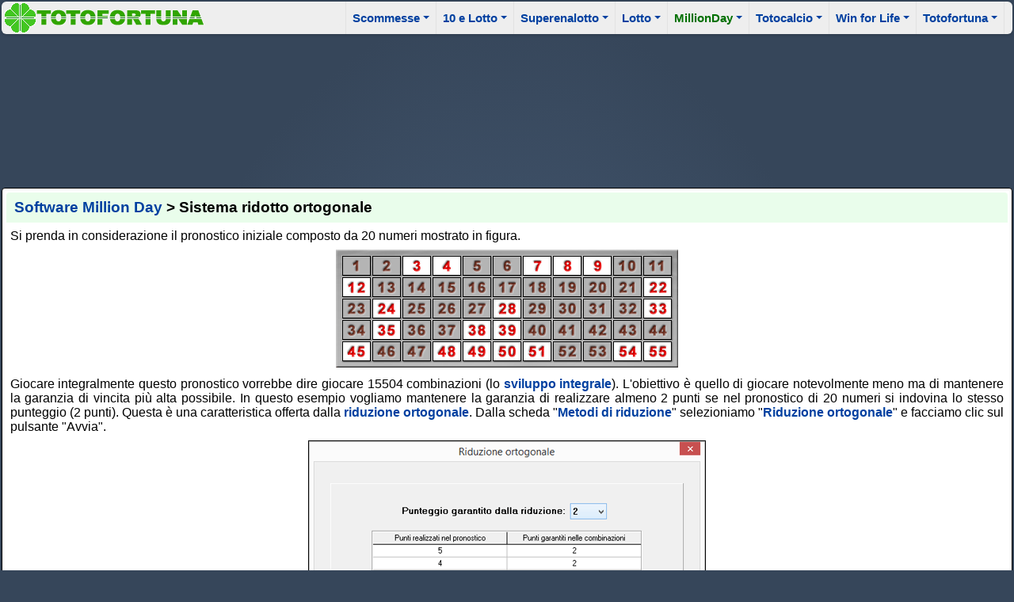

--- FILE ---
content_type: text/html; charset=ISO-8859-1
request_url: https://www.totofortuna.it/millionday/sistema_millionday_ridotto_ortogonale.php
body_size: 6421
content:
<!doctype html>
<html lang="it">
<head>
<meta charset="windows-1252">
<meta http-equiv="X-UA-Compatible" content="IE=edge">
<meta name="viewport" content="width=device-width, initial-scale=1">
<meta name="author" content="Antioco Fonnesu">
<link href="/css/main.min.css" rel="stylesheet">
<link href="/css/print.min.css" rel="stylesheet" media="print">
<script src="//ajax.googleapis.com/ajax/libs/jquery/1.12.4/jquery.min.js"></script>

<!-- Menu -->
<script src="/js/menu.min.js"></script>
<script>
	$(function() {
		$('#main-menu').smartmenus({
			subMenusSubOffsetX: 1,
			subMenusSubOffsetY: -8,
			subMenusMaxWidth: '25em',
			markCurrentItem: true
		});
		$('#main-menu').smartmenus('keyboardSetHotkey', '123', 'shiftKey');
	});

	// SmartMenus mobile menu toggle button
	$(function() {
	  var $mainMenuState = $('#main-menu-state');
	  if ($mainMenuState.length) {
	    // animate mobile menu
	    $mainMenuState.change(function(e) {
	      var $menu = $('#main-menu');
	      if (this.checked) {
	        $menu.hide().slideDown(250, function() { $menu.css('display', ''); });
	      } else {
	        $menu.show().slideUp(250, function() { $menu.css('display', ''); });
	      }
	    });
	    // hide mobile menu beforeunload
	    $(window).bind('beforeunload unload', function() {
	      if ($mainMenuState[0].checked) {
	        $mainMenuState[0].click();
	      }
	    });
	  }
	});
</script>
<!-- HTML5 shim and Respond.js IE8 support of HTML5 elements and media queries -->
<!--[if lt IE 9]>
  <script src="https://oss.maxcdn.com/html5shiv/3.7.2/html5shiv.min.js"></script>
  <script src="https://oss.maxcdn.com/respond/1.4.2/respond.min.js"></script>
<![endif]-->
<!-- FINE Menu -->
<title>Million Day - Sistema ridotto ortogonale</title>
<link href="manuale.css" rel="stylesheet" type="text/css" />
<script async src="https://pagead2.googlesyndication.com/pagead/js/adsbygoogle.js?client=ca-pub-4524774613016548" crossorigin="anonymous"></script>
</head>
<body>

<div id='container'>

<nav class="main-nav non_stampare" role="navigation">
  <!-- Mobile menu toggle button (hamburger/x icon) -->
  <input id="main-menu-state" type="checkbox" />
  <label class="main-menu-btn" for="main-menu-state">
    <span class="main-menu-btn-icon"></span> <!-- Toggle main menu visibility -->
  </label>

  <a href="https://www.totofortuna.it/" title="TOTOFORTUNA - Software estrazioni e statistiche per Scommesse Million Day 10 e Lotto Superenalotto Totocalcio Win for Life EuroJackpot e Totogol"><img src="/img/logo_totofortuna.gif" alt="TOTOFORTUNA - Software estrazioni e statistiche per Scommesse Million Day 10 e Lotto Superenalotto Totocalcio Win for Life EuroJackpot e Totogol" class="resp nav-brand"></a>

<ul id="main-menu" class="sm sm-clean">
 <li><a href='#'><span class="opz_principale">Scommesse</span></a>
  <ul>
   <li><div class="menu_sep">Software</div></li>
<li><a href="/software-scommesse-calcio.php">Software scommesse calcio</a></li>
<li><a href="/scarica-software-scommesse-calcio.php">Scarica software scommesse calcio</a></li>
   <li><a href="/acquistare/index.php?tfsco=1">Acquista Totofortuna Scommesse</a></li>
   <li><a href="/archivi/">Acquista aggiornamento dati</a></li>
   <li><a href="/scommesse/segnalaci-concessionari.php">Segnalaci un concessionario</a></li>
   <li><a href="/scommesse/inviaci-suggerimento.php">Inviaci un suggerimento</a></li>
   <li><a href="/manuale-scommesse-calcio/surebet_introduzione.php">SureBet: scommesse sicure</a></li>
   <li><div class="menu_sep">Statistiche</div></li>
   <li><a href="/pronostici-scommesse-piu-probabili.php">Pronostici scommesse pi&ugrave; probabili</a></li>
   <li><a href="/surebet.php">Surebet di oggi</a></li>
   <li><a href="/classifiche-calcio.php">Classifiche campionati di calcio</a></li>
   <li><a href="/risultati-campionati-calcio.php">Risultati campionati di calcio</a></li>
   <li><a href="/calcio-in-tv-oggi.php">Calcio in TV oggi</a></li>
   <li><a href="/sport-in-tv.php">Sport in TV</a></li>
  </ul>
 </li>
 <li><a href='#'><span class="opz_principale">10 e Lotto</span></a>
  <ul>
   <li><div class="menu_sep">Software</div></li>
   <li><a href="/software-10elotto.php">Software 10eLotto</a></li>
   <li><a href="/scarica-software-10elotto.php">Scarica software 10eLotto</a></li>
   <li><a href="/10elotto-gioca-online.php">Il Browser Automatico del 10eLotto</a></li>
   <li><a href="/10elotto/schermate.php">Alcune Schermate 10eLotto</a></li>
   <li><a href="/acquistare/index.php?tf10=1">Acquista Totofortuna 10eLotto</a></li>
   <li><a href="/10elotto/riduttori_immediati/index.php">Riduttori immediati 10eLotto</a></li>
   <li><a href="/10elotto/riduttori_personalizzati/index.php">Riduttori personalizzati 10eLotto</a></li>
   <li><div class="menu_sep">Statistiche</div></li>
   <li><a href="/dev/ritardi_10elotto.php">I ritardi del 10eLotto</a></li>
   <li><a href="/ritardi-10elotto-ogni-5-minuti.php">I ritardi del 10eLotto ogni 5 minuti</a></li>
   <li><a href="/frequenti-10-e-lotto.php">Frequenti 10 e Lotto serale</a></li>
   <li><a href="/frequenti-10-e-lotto-ongi-5-minuti.php">Frequenti 10 e Lotto ogni 5 minuti</a></li>
   <li><a href="/verifica-vincite-10elotto.php">Verifica vincite 10elotto serale</a></li>
   <li><a href="/verifica-vincite-10elotto-ogni-5-minuti.php">Verifica vincite 10elotto ogni 5 minuti</a></li>
   <li><a href="/estrazioni-10elotto.php">Estrazioni 10eLotto</a></li>
   <li><a href="/estrazioni-10elotto-ogni-5-minuti.php">Estrazioni 10eLotto ogni 5 minuti</a></li>
   <li><a href="https://www.10elotto5minuti.it/previsioni-10elotto-lotto.php">Previsioni 10 e Lotto serale</a></li>
   <li><a href="https://www.10elotto5minuti.it/previsioni-10elotto-5-minuti.php" title="Previsioni del 10 e lotto ogni 5 minuti">Previsioni 10 e Lotto ogni 5 minuti</a></li>
   <li><a href="/10elotto-5-minuti-diretta.php" title="10elotto 5 minuti diretta">10elotto 5 minuti in diretta</a></li>
   <li><a href="/10elotto-ogni-5-minuti-di-oggi.php" title="10elotto ogni 5 minuti di oggi">10elotto ogni 5 minuti di oggi</a></li>
  </ul>
 </li>
 <li><a href='#'><span class="opz_principale">Superenalotto</span></a>
  <ul>
   <li><div class="menu_sep">Software</div></li>
   <li><a href="/software-superenalotto.php">Software Superenalotto</a></li>
   <li><a href="/scarica-software-superenalotto.php">Scarica software Superenalotto</a></li>
   <li><a href="/superenalotto/schermate.php">Alcune Schermate Superenalotto</a></li>
   <li><a href="/acquistare/index.php?tfse=1">Acquista Totofortuna Superenalotto</a></li>
   <li><a href="/superenalotto/riduttori_personalizzati/index.php">Riduttori personalizzati Superenalotto</a></li>
<li><a href='#'>Il manuale di Totofortuna Superenalotto</a>
	<ul>
		<li><a href="/software-superenalotto/introduzione.php">Introduzione a Totofortuna Superenalotto</a></li>
		<li><a href="/software-superenalotto/pronostico-iniziale.php">Il pronostico iniziale</a></li>
		<li><a href='#'>Metodi di riduzione matematici</a>
			<ul>
				<li><a href="/software-superenalotto/metodo-riduzione-ortogonale-pronostico.php">Riduzione ortogonale del pronostico</a></li>
				<li><a href="/software-superenalotto/metodo-riduzione-garanzia-pronostico.php">Riduzione del pronostico a garanzia</a></li>
				<li><a href="/software-superenalotto/metodo-riduzione-ortogonale-combinazioni.php">Riduzione ortogonale delle combinazioni</a></li>
				<li><a href="/software-superenalotto/metodo-riduzione-combinazioni-garanzia.php">Riduzione delle combinazioni a garanzia</a></li>
				<li><a href="/software-superenalotto/metodo-riduzione-chiusura-ortogonale-combinazioni.php">Chiusura ortogonale delle combinazioni</a></li>
				<li><a href="/software-superenalotto/metodo-riduzione-chiusura-combinazioni-garanzia.php">Chiusura delle combinazioni a garanzia</a></li>
				<li><a href="/software-superenalotto/metodo-riduzione-aggiungi-combinazioni-piu-rappresentative.php">Aggiungi combinazioni pi&ugrave; rappresentative</a></li>
				<li><a href="/software-superenalotto/metodo-riduzione-elimina-combinazioni-meno-rappresentative.php">Elimina combinazioni meno rappresentative</a></li>
				<li><a href="/software-superenalotto/metodo-riduzione-ottimizza-probabilita-vincita.php">Ottimizza probabilit&agrave; di vincita</a></li>
				<li><a href="/software-superenalotto/sviluppo-integrale-pronostico.php">Sviluppo integrale del pronostico</a></li>
			</ul>
		</li>
		<li><a href='#'>Metodi di riduzione statistici</a>
			<ul>
				<li><a href="/software-superenalotto/metodo-riduzione-probabilistica-ritardi.php">Riduzione probabilistica in base ai ritardi</a></li>
				<li><a href="/software-superenalotto/metodo-riduzione-ritardi.php">Riduzione in base ai ritardi</a></li>
				<li><a href="/software-superenalotto/metodo-riduzione-probabilistica-frequenze.php">Riduzione probabilistica in base alle frequenze</a></li>
				<li><a href="/software-superenalotto/metodo-riduzione-frequenze.php">Riduzione in base alle frequenze</a></li>
				<li><a href="/software-superenalotto/metodo-riduzione-probabilita-personalizzate.php">Riduzione in base a probabilit&agrave; personalizzate</a></li>
				<li><a href="/software-superenalotto/metodo-riduzione-archivio-storico-superenalotto.php">Riduzione tramite il confronto con l'archivio storico</a></li>
			</ul>
		</li>
		<li><a href='#'>Metodi di riduzione a base mista</a>
			<ul>
				<li><a href="/software-superenalotto/metodo-riduzione-condizionata.php">Riduzione condizionata</a></li>
				<li><a href="/software-superenalotto/metodo-riduzione-combinazioni-filtro.php">Riduzione tramite combinazioni filtro</a></li>
				<li><a href="/software-superenalotto/metodo-riduzione-cruciverba.php">Riduzione a cruciverba</a></li>
				<li><a href="/software-superenalotto/metodo-riduzione-numeri.php">Riduzione in base ai numeri</a></li>
				<li><a href="/software-superenalotto/metodo-riduzione-cadenze.php">Riduzione in base alle cadenze</a></li>
				<li><a href="/software-superenalotto/metodo-riduzione-figure.php">Riduzione in base alle figure</a></li>
				<li><a href="/software-superenalotto/metodo-riduzione-decine.php">Riduzione in base alle decine</a></li>
				<li><a href="/software-superenalotto/metodo-riduzione-normalizza-distribuzione-numeri.php">Normalizza distribuzione dei numeri</a></li>
				<li><a href="/software-superenalotto/metodo-riduzione-sostituzione-combinazioni-numeri.php">Sostituzione combinazioni di numeri</a></li>
			</ul>
		</li>
		<li><a href="/software-superenalotto/metodo-riduzione-casuale.php">Metodi di riduzione a base casuale</a></li>
		<li><a href='#'>Metodi di riduzione personali</a>
			<ul>
				<li><a href="/software-superenalotto/metodo-riduzione-applica-riduttore-personale.php">Applica riduttore personale</a></li>
				<li><a href="/software-superenalotto/metodo-riduzione-gestione-riduttori-personali.php">Gestione riduttori personali</a></li>
				<li><a href="/software-superenalotto/metodo-riduzione-crea-riduttore-personale.php">Creare un riduttore personale</a></li>
			</ul>
		</li>
		<li><a href='#'>Le combinazioni finali</a>
			<ul>
				<li><a href="/software-superenalotto/spoglio-combinazioni.php">Spoglio delle combinazioni</a></li>
				<li><a href="/software-superenalotto/spoglio-archivio-storico.php">Spoglio con l'archivio storico</a></li>
				<li><a href="/software-superenalotto/calcola-probabilita-assoluta-vincita.php">Calcola la probabilit&agrave; assoluta di vincita</a></li>
				<li><a href="/software-superenalotto/calcola-probabilita-vincita.php">Calcola la probabilit&agrave; relativa di vincita</a></li>
				<li><a href="/software-superenalotto/distribuzione-numeri-combinazioni-superenalotto.php">Visualizza distribuzione dei numeri</a></li>
			</ul>
		</li>
	</ul>
</li>
   <li><div class="menu_sep">Statistiche</div></li>
   <li><a href="/dev/ritardi.php">Ritardatari Superenalotto</a></li>
   <li><a href="/dev/frequenze.php">Frequenti Superenalotto</a></li>
   <li><a href="/previsioni-superenalotto.php" title="Previsioni Superenalotto">Previsioni Superenalotto</a></li>
   <li><a href="/dev/proba90.php">Probabilit&agrave; Superenalotto</a></li>
   <li><a href="/la-smorfia-napoletana.php">La smorfia napoletana</a></li>
   <li><a href="/verifica-vincite-superenalotto.php">Verifica vincite Superenalotto</a></li>
   <li><a href="/estrazioni-superenalotto.php">Estrazioni Superenalotto</a></li>
  </ul>
 </li>
 <li><a href='#'><span class="opz_principale">Lotto</span></a>
  <ul>
   <li><div class="menu_sep">Software</div></li>
   <li><a href="/software-lotto.php">Software Lotto</a></li>
   <li><a href="/scarica-software-lotto.php">Scarica software Lotto</a></li>
   <li><a href="/lotto/schermate.php">Alcune Schermate Lotto</a></li>
   <li><a href="/acquistare/index.php?tflotto=1">Acquista Totofortuna Lotto</a></li>
   <li><a href="/lotto/riduttori_personalizzati/index.php">Riduttori personalizzati Lotto</a></li>
   <li><div class="menu_sep">Statistiche</div></li>
   <li><a href="/dev/ritardilotto.php">Ritardatari Lotto</a></li>
   <li><a href="/dev/frequenzelotto.php">Le frequenze del Lotto</a></li>
   <li><a href="/la-smorfia-napoletana.php">La smorfia napoletana</a></li>
   <li><a href="https://www.archivioestrazionilotto.it/verifica-vincite.php" target="_blank">Verifica vincite al Lotto</a></li>
   <li><a href="/dev/dblotto.php">Estrazioni del Lotto</a></li>
  </ul>
 </li>
 <li><a href='#'><span class="opz_principale">MillionDay</span></a>
  <ul>
   <li><div class="menu_sep">Software</div></li>
<li><a href="/software-million-day.php">Software Million Day</a></li>
<li><a href="/scarica-software-millionday.php">Scarica Software Million Day</a></li>
<li><a href="/millionday-gioca-online.php">Il Browser Automatico del Million Day</a></li>
   <li><a href="/acquistare/index.php?tfmday=1">Acquista Totofortuna Million Day</a></li>
<li><a href='#'>Il manuale di Totofortuna Million Day</a>
	<ul>
		<li><a href="/software-million-day.php">Introduzione a Totofortuna MillionDay</a></li>
		<li><a href="/millionday/scheda_pronostico_iniziale.php">Il pronostico iniziale</a></li>
		<li><a href='#'>Esempi di sistemi</a>
			<ul>
				<li><a href="/millionday/esempi_sistemi_millionday.php">Esempi di sistemi MillionDay</a></li>
				<li><a href="/millionday/sistema_millionday_ridotto_ortogonale.php">Sistema MillionDay ridotto ortogonale</a></li>
				<li><a href="/millionday/sistema_millionday_ridotto_garanzia.php">Sistema MillionDay ridotto a garanzia</a></li>
				<li><a href="/millionday/sistema_millionday_ridotto_condizionato.php">Sistema MillionDay condizionato</a></li>
				<li><a href="/millionday/sistema_millionday_ridotto_personale.php">Sistema MillionDay ridotto personale</a></li>
				<li><a href="/millionday/sistema_millionday_ridotto_condizionato_garanzia.php">Sistema condizionato e ridotto a garanzia</a></li>
			</ul>
		</li>
		<li><a href='#'>Metodi di riduzione</a>
			<ul>
				<li><a href="/millionday/metodi_riduzione.php">Introduzione ai metodi di riduzione</a></li>
				<li><a href="/millionday/riduzione_ortogonale.php">Riduzione ortogonale</a></li>
				<li><a href="/millionday/riduzione_garanzia.php">Riduzione a garanzia</a></li>
				<li><a href="/millionday/riduzione_condizionata.php">Riduzione condizionata</a></li>
				<li><a href="/millionday/riduzione_cruciverba.php">Riduzione a cruciverba</a></li>
				<li><a href="/millionday/estrai_combinazioni_casuali.php">Estrai combinazioni casuali</a></li>
				<li><a href="/millionday/sistemi_millionday_ridotti_immediati.php">Ridotti immediati</a></li>
				<li><a href="/millionday/sistemi_millionday_ridotti_personali.php">Riduttori personali</a></li>
				<li><a href="/millionday/sviluppo_integrale.php">Sviluppo integrale</a></li>
			</ul>
		</li>
		<li><a href='#'>Combinazioni finali</a>
			<ul>
				<li><a href="/millionday/combinazioni_finali.php">Le combinazioni finali</a></li>
				<li><a href="/millionday/verifica_vincite.php">Verifica vincite</a></li>
				<li><a href="/millionday/probabilita_vincita.php">Probabilit&agrave; relativa di vincita</a></li>
				<li><a href="/millionday/ottimizza_probabilita_vincita.php">Ottimizza probabilit&agrave; di vincita</a></li>
				<li><a href="/millionday/distribuzione_numeri.php">Distribuzione dei numeri</a></li>
				<li><a href="/millionday/normalizza_distribuzione.php">Normalizza distribuzione dei numeri</a></li>
				<li><a href="/millionday/verifica_storica_vincite.php">Verifica storica delle vincite</a></li>
				<li><a href="/millionday/stampa_sistema_millionday.php">Stampa sistema</a></li>
				<li><a href="/millionday/stampa_schedine.php">Stampa su schedine MillionDay da 1 pannello</a></li>
				<li><a href="/millionday/stampa_schedine_5_pannelli.php">Stampa su schedine MillionDay da 5 pannelli</a></li>
			</ul>
		</li>
		<li><a href='#'>Statistiche</a>
			<ul>
				<li><a href="/millionday/grafico_ritardi.php">Il grafico dei ritardi Million Day</a></li>
				<li><a href="/millionday/grafico_frequenze.php">Il grafico delle frequenze Million Day</a></li>
				<li><a href="/millionday/grafico_probabilita.php">Il grafico delle probabilit&agrave;</a></li>
				<li><a href="/millionday/classifica_combinazioni_ritardatarie.php">Classifica delle combinazioni pi&ugrave; ritardatarie</a></li>
				<li><a href="/millionday/classifica_combinazioni_frequenti.php">Classifica delle combinazioni meno frequenti</a></li>
				<li><a href="/millionday/verifica_vincite_combinazione.php">Verifica le vincite di una combinazione</a></li>
			</ul>
		</li>
		<li><a href="/millionday/aggiornamento_tramite_internet.php">Aggiornamento estrazioni tramite Internet</a></li>
		<li><a href="/millionday/aggiornamento_manuale_archivio.php">Aggiornamento manuale delle estrazioni</a></li>
	</ul>
</li>
   <li><div class="menu_sep">Statistiche</div></li>
   <li><a href="/estrazione-millionday.php">Estrazione Million Day</a></li> 
   <li><a href="/verifica-vincite-millionday.php">Verifica vincite al MillionDay</a></li>
   <li><a href="/ritardatari-millionday.php">Ritardatari Million Day</a></li>
   <li><a href="/frequenti-million-day.php">Frequenti Million Day</a></li>
   <li><a href="https://www.archiviomillionday.it/previsioni-million-day.php">Previsioni Million Day</a></li>
   <li><a href="/million-day-archivio.php">Million Day Archivio</a></li>
   <li><a href="/estrazioni-millionday.php">Estrazioni MillionDay</a></li>
   <li><a href="https://www.archiviomillionday.it/archivio-million-day.php" title="Archivio estrazioni Million Day">Archivio Million Day</a></li>
   <li><a href="/regolamento-millionday.php">Regolamento MillionDay</a></li> 
   <li><a href='#'>Ultime estrazioni MillionDay</a>
      <ul>
	   	<li><a href="/estrazione-million-day-21-gennaio-2026.php">Estrazione Million Day 21 Gennaio 2026</a></li>
      	<li><a href="/estrazione-million-day-20-gennaio-2026.php">Estrazione Million Day 20 Gennaio 2026</a></li>
      	<li><a href="/estrazione-million-day-19-gennaio-2026.php">Estrazione Million Day 19 Gennaio 2026</a></li>
	   	<li><a href="/estrazioni-million-day-gennaio-2026.php">Estrazioni Million Day di Gennaio 2026</a></li>
      </ul>
   </li>
  </ul>
 </li>
 <li><a href='#'><span class="opz_principale">Totocalcio</span></a>
  <ul>
   <li><div class="menu_sep">Software</div></li>
   <li><a href="/software-totocalcio.php">Software Totocalcio</a></li>
   <li><a href="/scarica-software-totocalcio.php">Scarica Software Totocalcio</a></li>
   <li><a href="/acquistare/index.php?tfcalcio=1">Acquista Totofortuna Calcio</a></li>
<li><a href='#'>Il manuale di Totofortuna Calcio</a>
	<ul>
		<li><a href="/software-totocalcio.php">Introduzione a Totofortuna Calcio</a></li>
		<li><a href="/software-totocalcio/pronostico_iniziale.php">Il pronostico iniziale</a></li>
		<li><a href='#'>Metodi di riduzione</a>
			<ul>
				<li><a href="/software-totocalcio/metodi_riduzione.php">Introduzione ai metodi di riduzione</a></li>
				<li><a href="/software-totocalcio/riduzione_condizionata.php">Riduzione condizionata</a></li>
				<li><a href="/software-totocalcio/riduzione_garanzia.php">Riduzione a garanzia</a></li>
				<li><a href="/software-totocalcio/colonne_casuali.php">Aggiungi/Elimina colonne casuali</a></li>
				<li><a href="/software-totocalcio/aggiungi_colonne_rappresentative.php">Aggiungi colonne piÃ¹ rappresentative</a></li>
				<li><a href="/software-totocalcio/elimina_colonne_rappresentative.php">Elimina colonne meno rappresentative</a></li>
				<li><a href="/software-totocalcio/sviluppo_integrale.php">Sviluppo integrale del pronostico</a></li>
			</ul>
		</li>
		<li><a href='#'>Esempi di sistemi</a>
			<ul>
				<li><a href="/software-totocalcio/sistemi_totocalcio.php">Esempi di sistemi Totocalcio</a></li>
				<li><a href="/software-totocalcio/sistema_totocalcio_condizionato.php">Sistema Totocalcio Condizionato</a></li>
				<li><a href="/software-totocalcio/sistema_totocalcio_ridotto_garanzia.php">Sistema Totocalcio ridotto a garanzia</a></li>
				<li><a href="/software-totocalcio/sistema_totocalcio_ridotto_condizionato.php">Sistema Totocalcio condizionato e ridotto a garanzia</a></li>
				<li><a href="/software-totocalcio/sistema_totocalcio_massima_copertura.php">Sistema a massima rappresentativitÃ </a></li>
			</ul>
		</li>
		<li><a href="/software-totocalcio/colonne_finali.php">Le colonne finali</a></li>
		<li><a href="/software-totocalcio/calibra_stampa_verticale.php">Calibra la stampa verticale</a></li>
		<li><a href="/software-totocalcio/calibra_stampa_orizzontale.php">Calibra la stampa orizzontale</a></li>
		<li><a href="/software-totocalcio/aggiornamento_tramite_internet.php">Aggiornamento archivi tramite Internet</a></li>
	</ul>
</li>
   <li><div class="menu_sep">Statistiche</div></li>
   <li><a href="/classifiche-calcio.php">Classifiche campionati di calcio</a></li>
   <li><a href="/risultati-campionati-calcio.php">Risultati campionati di calcio</a></li>
   <li><a href="/dev/schedina.php">Schedina Totocalcio</a></li>
   <li><a href="/dev/picchetto.php">Il picchetto Totocalcio</a></li>
   <li><a href="/dev/pronostico.php">Il pronostico Totocalcio</a></li>
   <li><a href="/risultati-totocalcio.php">Risultati Totocalcio</a></li>
  </ul>
 </li>
 <li><a href='#'><span class="opz_principale">Win for Life</span></a>
  <ul>
   <li><div class="menu_sep">Software</div></li>
   <li><a href="/winforlife/index.php">Software Win for Life</a></li>
   <li><a href="/software-win-for-life.php">Scarica Software WinForLife</a></li>
   <li><a href="/winforlife/schermate.php">Alcune Schermate Win for Life</a></li>
   <li><a href="/acquistare/index.php?tfwfl=1">Acquista Totofortuna WinForLife</a></li>
   <li><a href="/winforlife/riduttori_personalizzati/index.php">Riduttori personalizzati Win for Life</a></li>
   <li><div class="menu_sep">Statistiche</div></li>
   <li><a href="/dev/frequenze_winforlife.php">Le frequenze Win for Life</a></li>
   <li><a href="/dev/ritardi_winforlife.php">I ritardi di Win for Life</a></li>
   <li><a href="/verifica-vincite-win-for-life.php">Verifica vincite Win for Life</a></li>
   <li><a href="/estrazioni-win-for-life.php">Estrazioni Win for Life</a></li>
  </ul>
 </li>
 <li><a href='#' class="ultima_opzione"><span class="opz_principale">Totofortuna</span></a>
  <ul>
   <li><a href="/index.php">Pagina iniziale</a></li>
   <li><a href="/info/listino.php">Listino</a></li>
   <li><a href="/acquistare/index.php" class="linkacq">Acquista OnLine</a></li>
   <li><a href="/ultime-estrazioni.php">Ultime estrazioni</a></li>
   <li><a href="/verifica-vincite.php">Verifica vincite</a></li>
   <li><a href="/chisiamo/index.php">Chi siamo</a></li>
   <li><a href="/gioco-responsabile.php">Gioca con moderazione</a></li>
   <li><a href="/info/index.php">Contattaci</a></li>
   <li><a href="/info/condizioni_acquisto.php">Condizioni d'acquisto</a></li>
   <li><a href="/info/condizioni_uso.php">Condizioni d'uso</a></li>
   <li><a href="/info/condizioni_uso_software.php">Condizioni d'uso dei software</a></li>
   <li><a href="/info/privacy.php">Privacy</a></li>
   <li><a href="/news/index.php">News</a></li>
   <li><a href="https://software.serverdev.it/" target="_blank">Versioni integrali dei Software</a></li>
   <li><a href="/info/altri_software.php">Gli altri software</a></li>
   <li><a href="/altri-siti.php">Gli altri siti</a></li>
   <li><a href="/sitemap.php">Mappa del sito</a></li>
   <li><a href="https://www.intv.cloud/">Programmi in TV</a></li>
   <li><div class="menu_sep">EuroJackpot</div></li> 
   <li><a href="/ritardi-eurojackpot.php">I ritardatari EuroJackpot</a></li>
   <li><a href="/frequenze-eurojackpot.php">Le frequenze EuroJackpot</a></li>
   <li><a href="/estrazione-eurojackpot.php">Estrazione EuroJackpot</a></li>
   <li><a href='#'>Vecchio Totogol</a>
   		<ul>
			<li><div class="menu_sep">Software</div></li>
			<li><a href="/totogol/index.php">Software Totogol</a></li>
			<li><a href="/totogol/download.php">Scarica Software Totogol</a></li>
			<li><a href="/totogol/schermate.php">Alcune Schermate Totogol</a></li>
			<li><div class="menu_sep">Statistiche</div></li>
			<li><a href="/dev/schedinatotogol.php">Schedina vecchio Totogol</a></li>
			<li><a href="/archivio-storico-totogol.php">Archivio storico vecchio Totogol</a></li>
  		</ul>
 	</li>
  </ul>
 </li>
</ul>

</nav>
<div id="top_banner" style="margin: 4px auto 0px auto; text-align: center">
<ins class="adsbygoogle"
     style="display:inline-block;min-width:40px;max-width:1400px;width:100%;height:180px;"
     data-ad-client="ca-pub-4524774613016548"
     data-ad-slot="3281281910"
     data-full-width-responsive="true"></ins>
<script>(adsbygoogle = window.adsbygoogle || []).push({});</script>
</div>
<table class="main_table"><tr><td>
<div id='content'>
<h1 class="page_title"><a href="/software-million-day.php">Software Million Day</a> &gt; Sistema ridotto ortogonale</h1>
<p>Si prenda in considerazione il pronostico iniziale composto da 20 numeri mostrato in figura.</p>
<div style="text-align:center;"><img src="esempio_pronostico.gif" alt="Pronostico MillionDay" class="resp" /></div>
<p>Giocare integralmente questo pronostico vorrebbe dire giocare 15504 combinazioni (lo <a href="sviluppo_integrale.php">sviluppo integrale</a>). L'obiettivo &egrave; quello di giocare notevolmente meno ma di mantenere la garanzia di vincita pi&ugrave; alta possibile. In questo esempio vogliamo mantenere la garanzia di realizzare almeno 2 punti se nel pronostico di 20 numeri si indovina lo stesso punteggio (2 punti). Questa &egrave; una caratteristica offerta dalla  <a href="riduzione_ortogonale.php">riduzione ortogonale</a>. Dalla scheda &quot;<a href="metodi_riduzione.php">Metodi di riduzione</a>&quot; selezioniamo &quot;<a href="riduzione_ortogonale.php">Riduzione ortogonale</a>&quot; e facciamo clic sul pulsante &quot;Avvia&quot;.</p>
<div style="text-align:center;"><img src="riduzione_ortogonale2.gif" alt="Riduzione ortogonale" class="resp" /></div>
<p>Selezionare come &quot;Punteggio garantito dalla riduzione&quot;: 2. Come si potr&agrave; vedere nella riga dei 2 punti realizzati nel pronostico corrispondono 2 punti realizzati nelle combinazioni. Il numero di combinazioni stimato &egrave; di 21 notevolmente inferiore rispetto alle 15504 combinazioni dello sviluppo integrale. Facendo clic sul pulsante &quot;Avvia&quot; saranno prodotte 21 combinazioni finali.</p>
<div style="text-align:center;"><img src="combinazioni_finali2.gif" alt="Combinazioni finali" class="resp" /></div>
<p>A questo punto la realizzazione del sistema MillionDay si pu&ograve; considerare conclusa. Le combinazioni sono pronte per essere <a href="stampa_schedine.php">stampate sulle schedine</a> MillionDay per essere poi giocate. Prima per&ograve; pu&ograve; essere utile verificare se le combinazioni garantiscono effettivamente i 2 punti quando nel pronostico si realizzano 2 punti. Fare quindi clic sul pulsante &quot;<a href="probabilita_vincita.php">Probabilit&agrave; di vincita</a>&quot;.</p>
<div style="text-align:center;"><img src="probabilita_vincita2.gif" alt="Probabilit&agrave; di vincita" class="resp" /></div>
<p>Impostare a 2 i &quot;Punti nel pronostico iniziale&quot; e fare clic sul pulsante &quot;Avvia&quot;. Come si potr&agrave; vedere la probabilit&agrave; del 2 risulta 100%. </p>
<br>
<div style="text-align:center;"><a href="/scarica-software-millionday.php" title="Scarica Software Million Day"><img style="vertical-align: middle;" src="/img/tfmday_ico.gif" alt="Scarica Software Million Day" /></a> <a href="/scarica-software-millionday.php" title="Scarica Software Million Day">Scarica Software Million Day</a></div>
<br>
<div class="footerStampa">www.totofortuna.it</div>
</div> <!-- content -->

</td><td></td></tr></table>
<div id="down_banner" style="text-align: center; margin: 1px auto 3px auto;">
<ins class="adsbygoogle"
     style="display:block"
     data-ad-client="ca-pub-4524774613016548"
     data-ad-slot="5715873562"
     data-ad-format="auto"
     data-full-width-responsive="true"></ins>
<script>(adsbygoogle = window.adsbygoogle || []).push({});</script>
</div>
<div class="plink">
 <div class="plinkdiv">
  <h4>I nostri software</h4>
  <ul>
   <li><a href="/software-scommesse-calcio.php" title="Software per le scommesse sul calcio">Software scommesse</a></li>
   <li><a href="/software-10elotto.php" title="Software per il 10 e lotto">Software 10eLotto</a></li>
   <li><a href="/software-superenalotto.php" title="Software per il superenalotto">Software superenalotto</a></li>
   <li><a href="/software-lotto.php" title="Software per il lotto">Software lotto</a></li>
   <li><a href="/software-totocalcio.php" title="Software per il Totocalcio">Software totocalcio</a></li>
   <li><a href="/software-million-day.php" title="Software per il MillionDay">Software million day</a></li>
   <li><a href="/winforlife/index.php" title="Software per Win For Life">Software win for life</a></li>
   <li><a href="https://www.vocalreader.it/software/scarica-programma-sintesi-vocale.php" title="Software Vocal Reader">Software lettore vocale</a></li>
  </ul>
 </div>
 <div class="plinkdiv">
  <h4>Ultime estrazioni</h4>
  <ul>
   <li><a href="/estrazioni-10elotto.php" title="Estrazioni del 10eLotto serale">Estrazioni 10elotto serale</a></li>
   <li><a href="/estrazioni-10elotto-ogni-5-minuti.php" title="Estrazioni del 10eLotto ogni 5 minuti">Estrazioni 10elotto ogni 5 minuti</a></li>
   <li><a href="/10elotto-5-minuti-diretta.php" title="10elotto 5 minuti diretta">10elotto 5 minuti in diretta</a></li>
<li><a href="/10elotto-ogni-5-minuti-di-oggi.php" title="10elotto ogni 5 minuti di oggi">10elotto ogni 5 minuti di oggi</a></li>
   <li><a href="https://www.10elotto5minuti.it/10elotto-5-minuti-ieri.php" title="Estrazioni 10eLotto ogni 5 minuti di ieri">10elotto 5 minuti di ieri</a></li>
   <li><a href="/estrazioni-superenalotto.php" title="Estrazioni del Superenalotto">Estrazioni superenalotto</a></li>
   <li><a href="/dev/dblotto.php" title="Estrazioni del Lotto">Estrazioni lotto</a></li>
   <li><a href="/estrazione-millionday.php" title="Estrazione MillionDay">Estrazione million day</a></li>
   <li><a href="/dev/schedina.php" title="Schedina del Totocalcio">Schedina totocalcio</a></li>
   <li><a href="/risultati-totocalcio.php" title="Risultati Totocalcio">Risultati totocalcio</a></li>
   <li><a href="/estrazioni-win-for-life.php" title="Estrazioni Win For Life">Estrazioni win for life</a></li>
   <li><a href="/estrazione-eurojackpot.php" title="Estrazione EuroJackpot">Estrazione eurojackpot</a></li>
  </ul>
 </div>
 <div class="plinkdiv">
  <h4>Statistiche</h4>
  <ul>
   <li><a href="/dev/ritardi_10elotto.php" title="I numeri ritardatari del 10eLotto">Ritardatari 10elotto</a></li>
   <li><a href="/dev/ritardi.php" title="I numeri ritardatari del Superenalotto">Ritardatari superenalotto</a></li>
   <li><a href="/dev/ritardilotto.php" title="I numeri ritardatari del Lotto">Ritardatari lotto</a></li>
   <li><a href="/ritardatari-millionday.php" title="I numeri ritardatari del MillionDay">Ritardatari million day</a></li>
<li><a href="/verifica-vincite.php">Verifica vincite</a></li>
   <li><a href="/verifica-vincite-10elotto.php" title="Verifica le vincite al 10 e Lotto">Verifica vincite 10elotto</a></li>
   <li><a href="/verifica-vincite-superenalotto.php" title="Verifica le vincite al Superenalotto">Verifica vincite superenalotto</a></li>
   <li><a href="https://www.archivioestrazionilotto.it/verifica-vincite.php" title="Verifica le vincite al Lotto">Verifica vincite lotto</a></li>
   <li><a href="/verifica-vincite-millionday.php" title="Verifica le vincite al MillionDay">Verifica vincite million day</a></li>
   <li><a href="https://www.10elotto5minuti.it/previsioni-10elotto-5-minuti.php" title="Previsioni del 10 e lotto ogni 5 minuti">Previsioni 10 e lotto ogni 5 minuti</a></li>
   <li><a href="/previsioni-superenalotto.php" title="Previsioni Superenalotto">Previsioni Superenalotto</a></li>
   <li><a href="https://www.archiviomillionday.it/previsioni-million-day.php" title="Previsioni Million Day">Previsioni Million Day</a></li>
  </ul>
 </div>
</div>

<div id='footer'>Copyright &copy;
<a href="https://www.serverdev.it/" title="ServerDev Software House" class="foot_link" target="_blank">ServerDev Software House</a> -
P. IVA 02713010920 -
<a href="/sitemap.php" title="Mappa del sito" class="foot_link">Mappa del sito</a> -
<a href="/info/condizioni_uso.php" title="Condizioni d'uso del sito" class="foot_link">Condizioni d'uso</a> -
<a href="/info/index.php" class="foot_link">Contattaci</a></div>
</div> <!-- container -->
</body>
</html>


--- FILE ---
content_type: text/html; charset=utf-8
request_url: https://www.google.com/recaptcha/api2/aframe
body_size: 267
content:
<!DOCTYPE HTML><html><head><meta http-equiv="content-type" content="text/html; charset=UTF-8"></head><body><script nonce="dQK0O1vIzEJcRmooQZZATg">/** Anti-fraud and anti-abuse applications only. See google.com/recaptcha */ try{var clients={'sodar':'https://pagead2.googlesyndication.com/pagead/sodar?'};window.addEventListener("message",function(a){try{if(a.source===window.parent){var b=JSON.parse(a.data);var c=clients[b['id']];if(c){var d=document.createElement('img');d.src=c+b['params']+'&rc='+(localStorage.getItem("rc::a")?sessionStorage.getItem("rc::b"):"");window.document.body.appendChild(d);sessionStorage.setItem("rc::e",parseInt(sessionStorage.getItem("rc::e")||0)+1);localStorage.setItem("rc::h",'1769010318935');}}}catch(b){}});window.parent.postMessage("_grecaptcha_ready", "*");}catch(b){}</script></body></html>

--- FILE ---
content_type: text/css
request_url: https://www.totofortuna.it/css/main.min.css
body_size: 4917
content:
body{background-color:#dcdcdc;font-family:Arial,Helvetica,sans-serif;font-size:16px;color:#000;margin:.1em;background:#36465a;background:#36465a -moz-radial-gradient(center,ellipse cover,#5c7799,#36465a) no-repeat;background:#36465a -webkit-gradient(radial,center center,0,center center,100%,from(#36465a),to(#5c7799)) no-repeat;background:#36465a -webkit-radial-gradient(center,ellipse contain,#5c7799,#36465a) no-repeat;background:#36465a -o-radial-gradient(center,ellipse cover,#5c7799,#36465a) no-repeat;background:#36465a -ms-radial-gradient(center,ellipse cover,#5c7799,#36465a) no-repeat;background:#36465a radial-gradient(closest-side ellipse at center,#5c7799,#36465a) no-repeat}img{border-style:none}table{border-collapse:collapse;border-spacing:0}table,td,th{margin:0;padding:0;border:0}td,th{text-align:left;vertical-align:top}img.resp{max-width:100%;height:auto}p{text-align:justify;padding:2px;margin:3px;margin-top:6px;margin-bottom:6px}a:link{color:#0040a0;font-weight:bold;text-decoration:none}a:visited{color:#700090;text-decoration:none}a:hover{color:#0080ff;text-decoration:underline}a:active{color:#00f;text-decoration:none}h3,h2,h1{padding:8px 10px;font-size:1.2em;margin:0}h2{padding:6px 8px;font-size:1em}h3{padding:4px 6px;font-size:.8em}
h1.page_title{background:#e9fdeb;border-radius:4px 4px 0 0;text-align: left;}
.main_table{width:100%}#content{margin:6px auto 4px auto;border:solid 1px #000;border-radius:4px 4px 0 0;box-shadow:0 1px 0 rgba(0,0,0,0.5);padding:5px 5px 5px 5px;background:#fff}.asinistra{text-align:left}#banner_alto{margin: 4px auto 0px auto;text-align:center}
#banner_destro{display:none;width:0px;margin:0;padding:0;}
#banner_basso{margin:0px auto 3px auto;text-align:center}#footer{margin:6px auto 0 auto;background-color:#000;color:#CCC;text-align:center;padding:8px;font-size:.9em;border-top:1px solid #a0a0a0;border-bottom:1px solid #a0a0a0}a.foot_link{color:#60b0f0;font-weight:bold;text-decoration:none}a.foot_link:visited{color:#60b0f0}a.foot_link:hover,a.foot_link:active{color:#fff}input[type="text"],input[type="password"],input[type="file"],select,textarea{padding:.2em;font-size:1em;outline:0;border-radius:3px;-webkit-border-radius:3px;-moz-border-radius:3px}input[type="submit"],input[type="button"],input[type="file"]{padding:.2em;font-size:1em}.go_btn{font-weight:bold;color:#0040a0}input[type="button"]:disabled,input[type="submit"]:disabled{color:#505050!important;background:#ddd}.info_table{margin:auto;border:1px solid #f0f0f0;width:100%;max-width:850px;background-color:#efffef;border-radius:6px;-moz-border-radius:6px;-webkit-border-radius:6px}.info_table td{vertical-align:middle;margin:0;padding:6px;border-bottom:1px solid #f0f0f0}.info_table tr td:first-child{text-align:right}.info_table tr td:last-child{text-align:left}.tab_surebet{margin:auto;width:100%;max-width:850px;border:1px solid #808080;border-radius:6px;-moz-border-radius:6px;-webkit-border-radius:6px}.tab_surebet td{min-width:20px;min-height:18px;text-align:center;vertical-align:middle;margin:0;padding:6px;border-left:1px solid #b0b0b0;border-top:1px solid #b0b0b0}.menu_sep{font-size:.95em;text-align:center;color:#737373;padding:1px;text-shadow:1px 1px 0 rgba(250,250,250,1);background:#f2f2f2;background:-moz-linear-gradient(left,#f2f2f2 0,#b7b7b7 100%);background:-webkit-linear-gradient(left,#f2f2f2 0,#b7b7b7 100%);background:linear-gradient(to right,#f2f2f2 0,#b7b7b7 100%);filter:progid:DXImageTransform.Microsoft.gradient(startColorstr='#f2f2f2',endColorstr='#b7b7b7',GradientType=1);border-radius:5px 5px 0 0;-moz-border-radius:5px 5px 0 0;-webkit-border-radius:5px 5px 0 0}.data_css{font-size:1.05em;padding-left:3px;padding-top:0;padding-bottom:0;border-width:1px;border-radius:4px 4px 4px 4px}.page_tab_container{line-height:2.5em}a.tab_link:link{background-color:#333;padding:6px 10px 6px 10px;margin:3px;color:#8eff8e;text-decoration:none;white-space:nowrap}a.tab_link:visited{background-color:#333;color:#8eff8e}a.tab_link:hover,a.tab_link:active{color:#fff}.t2,.t3,.t4{border-collapse:collapse;border:1px solid #6cbf66;border-bottom:2px solid #a7c942;box-shadow:3px 3px 0 rgba(0,0,0,0.1);margin:5px auto 5px auto}.t2 td,.t2 th,.t3 td,.t3 th,.t4 td,.t4 th{font-size:1em;border:1px solid #98bf21;padding:8px 3px 8px 3px;text-align:center;vertical-align:middle}.t2 td.sin,.t3 td.sin,.t4 td.sin{text-align:left}.t2 th,.t3 th,.t4 th{font-size:1.1em;padding-top:9px;padding-bottom:8px;background-color:#3d8730;color:#fcffa6;background-image:url(../img/sfo1.gif);background-repeat:repeat-x;background-size:auto 100%}.t2 tr.alt td,.t3 tr.alt td,.t4 tr.alt td{color:#000;background-color:#eaf2d3}.t2 tr.bc td,.t3 tr.bc td,.t4 tr.bc td{font-size:1.1em}.t2 td.alte,.t3 td.alte,.t4 td.alte{background-color:#f4ffdc}.t2 td,.t3 td,.t4 td{color:#000;background-color:#fff;word-wrap:break-word}.t2 tr.ult td,.t3 tr.ult td{color:#000;background-color:#f0fff0}.t2 tr.ult:hover td,.t2 tr.ult:hover td{background-color:#f0fff0}.t3 tr.opz td,.t4 tr.opz td{color:#000;background-color:#ddd;padding:8px 3px 8px 3px;font-weight:bold}.t4 tr.opzdue td{color:#000;padding:5px 5px 4px 5px;font-weight:bold;text-align:right;background-color:#ededed}.t3 tr.opz:hover td,.t4 tr.opz:hover td{background-color:#ddd}.t3 td,.t4 td{padding:3px 2px 3px 2px}.t3 img,.t4 img{vertical-align:middle}.t3{border:1px solid #6cbf66;border-bottom:2px solid #c58f21}.t3 th{background-image:url(../img/sfo2a.gif)}.t3 th.sotit2{background-image:url(../img/sfo2b.gif);padding-top:4px;padding-bottom:4px}.t3 td,.t3 th{border:1px solid #c58f21}.t4{border:1px solid #6cbf66;border-bottom:2px solid #218fc5}.t4 th{background-image:url(../img/sfo3a.gif)}.t4 th.sotit2{background-image:url(../img/sfo3b.gif);padding-top:4px;padding-bottom:4px}.t4 td,.t4 th{border:1px solid #218fc5}#error_msg{margin:auto;text-align:center;padding:.25em;padding-bottom:.4em;border:1px solid #900;color:#f00;border-radius:3px;-webkit-border-radius:3px;-moz-border-radius:3px;background-color:#FFC}#error_mg_title{padding:.4em;color:#ffc;background-color:#C63;font-weight:bold;margin-bottom:.5em}#warning_msg{margin:auto;text-align:center;padding:.25em;padding-bottom:.4em;border:1px solid #800000;color:#404040;border-radius:3px;-webkit-border-radius:3px;-moz-border-radius:3px;background-color:#FFC}#warning_mg_title{padding:.4em;color:#ffc;background-color:#666;font-weight:bold;margin-bottom:.5em}#ok_msg{margin:auto;margin-bottom:.4em;text-align:center;padding:.8em;border:1px solid #006000;color:#004000;border-radius:3px;-webkit-border-radius:3px;-moz-border-radius:3px;background-color:#FFC}#ok_msg img{vertical-align:middle;margin-right:10px}.selectgrid,.inputgrid,.form_table{margin:auto;margin-bottom:8px;border:1px solid #808080;border-radius:6px;width:100%;-moz-border-radius:6px;-webkit-border-radius:6px;border-collapse:separate}.form_table{width:auto}.sg_no_head_foot{margin:0;border-top:0;border-right:1px solid #808080;border-bottom:1px solid #808080;border-radius:0;-moz-border-radius:0;-webkit-border-radius:0}.selectgrid td{min-width:16px;min-height:20px;text-align:center;vertical-align:middle;background-color:#f9f9f9;background:-webkit-gradient(linear,left top,left bottom,color-stop(0.05,#f9f9f9),color-stop(1,#d9d9d9));background:-moz-linear-gradient(top,#f9f9f9 5%,#d9d9d9 100%);background:-webkit-linear-gradient(top,#f9f9f9 5%,#d9d9d9 100%);background:-o-linear-gradient(top,#f9f9f9 5%,#d9d9d9 100%);background:-ms-linear-gradient(top,#f9f9f9 5%,#d9d9d9 100%);background:linear-gradient(to bottom,#f9f9f9 5%,#d9d9d9 100%);filter:progid:DXImageTransform.Microsoft.gradient(startColorstr='#f9f9f9',endColorstr='#d9d9d9',GradientType=0);border-left:1px solid #909090;border-top:1px solid #909090;padding:5px 4px 5px 4px;cursor:pointer;color:#0040a0}.inputgrid td,.form_table{min-width:20px;min-height:18px;vertical-align:middle;background-color:#e9e9e9;border-left:1px solid #909090;border-top:1px solid #909090;padding:4px 6px 4px 6px;color:#0040a0}.inputgrid tr.alt td{background-color:#f2f2f2}.form_table{color:#000}.inputgrid input[type="text"]{float:right;display:inline}.selectgrid td:first-child,.inputgrid td:first-child{border-left:none}.selectgrid td.highlighted{background:0;filter:none;background-color:#001fff;color:#FFFF00}.selectgrid td:hover{text-decoration:underline}.selectgrid th,.inputgrid th,.form_table th{font-size:1em;background-color:#069;padding:5px;color:#FFFF00}.selectgrid th.footcell,.inputgrid th.footcell{background-color:#e1eef4;padding:3px;color:#000;font-weight:normal;text-decoration:none;text-align:center;font-size:.9em}.selectgrid th:first-child,.inputgrid th:first-child,.form_table th:first-child{border-radius:5px 5px 0 0;-moz-border-radius:5px 5px 0 0;-webkit-border-radius:5px 5px 0 0}.selectgrid th.footcell:first-child,.inputgrid th.footcell:first-child{border-radius:0 0 5px 5px;-moz-border-radius:0 0 5px 5px;-webkit-border-radius:0 0 5px 5px;border-top:1px solid #909090}.selectgrid_footinput{text-align:center;width:98%;background:transparent;border:0}.blu_gradient{background:#00428e;background:-moz-linear-gradient(top,rgba(0,66,142,1) 0,rgba(41,137,216,1) 50%,rgba(32,124,202,1) 51%,rgba(100,173,229,1) 100%);background:-webkit-linear-gradient(top,rgba(0,66,142,1) 0,rgba(41,137,216,1) 50%,rgba(32,124,202,1) 51%,rgba(100,173,229,1) 100%);background:linear-gradient(to bottom,rgba(0,66,142,1) 0,rgba(41,137,216,1) 50%,rgba(32,124,202,1) 51%,rgba(100,173,229,1) 100%);filter:progid:DXImageTransform.Microsoft.gradient(startColorstr='#00428e',endColorstr='#64ade5',GradientType=0);color:#f3ff3b}.lgrey_gradient{background-color:#f9f9f9;background:-webkit-gradient(linear,left top,left bottom,color-stop(0.05,#f9f9f9),color-stop(1,#d9d9d9));background:-moz-linear-gradient(top,#f9f9f9 5%,#d9d9d9 100%);background:-webkit-linear-gradient(top,#f9f9f9 5%,#d9d9d9 100%);background:-o-linear-gradient(top,#f9f9f9 5%,#d9d9d9 100%);background:-ms-linear-gradient(top,#f9f9f9 5%,#d9d9d9 100%);background:linear-gradient(to bottom,#f9f9f9 5%,#d9d9d9 100%);filter:progid:DXImageTransform.Microsoft.gradient(startColorstr='#f9f9f9',endColorstr='#d9d9d9',GradientType=0)}.celeste_gradient{background-color:#d1dee4;background:-webkit-gradient(linear,left top,left bottom,color-stop(0.05,#d1dee4),color-stop(1,#e1eef4));background:-moz-linear-gradient(top,#d1dee4 5%,#e1eef4 100%);background:-webkit-linear-gradient(top,#d1dee4 5%,#e1eef4 100%);background:-o-linear-gradient(top,#d1dee4 5%,#e1eef4 100%);background:-ms-linear-gradient(top,#d1dee4 5%,#e1eef4 100%);background:linear-gradient(to bottom,#d1dee4 5%,#e1eef4 100%);filter:progid:DXImageTransform.Microsoft.gradient(startColorstr='#d1dee4',endColorstr='#e1eef4',GradientType=0)}.avviso_footer{max-width:850px;margin:auto;text-align:justify;font-size:.8em}.footerStampa{display:none}
img.inp {
	float: left;
	margin-right:8px;
	border-radius: 3px;
	-webkit-border-radius: 3px;
    -moz-border-radius: 3px;
}
.circle {
   border-radius: 0.8em;
  -moz-border-radius: 0.8em;
  -webkit-border-radius: 0.8em;
  display: inline-block;
  font-weight: bold;
  line-height: 1.6em;
  text-align: center;
  width: 1.6em;
}
caption { 
  display: table-caption;
  text-align: center;
  padding: 6px;
}
.tab_surebet th {
	text-align:center;
	vertical-align:middle;
	padding: 6px;
	border-left:1px solid #b0b0b0;
	border-top:1px solid #b0b0b0;
}
address { font-style:normal; }
span.a,span.b,span.c,span.d,span.e,span.f { background: #9ffcbb; border: 1px solid #287f02;}
.dmday {font-weight:bold;}

span.g { background: #fcda9f; border: 1px solid #bd7800;}
span.j { background: #fed0ff; border: 1px solid #5d175e;}
span.ss { background: #feff62; border: 1px solid #9b9c03;}
.sm{position:relative;z-index:9999}.sm,.sm ul,.sm li{display:block;list-style:none;margin:0;padding:0;line-height:normal;direction:ltr;text-align:left;-webkit-tap-highlight-color:rgba(0,0,0,0)}.sm-rtl,.sm-rtl ul,.sm-rtl li{direction:rtl;text-align:right}.sm>li>h1,.sm>li>h2,.sm>li>h3,.sm>li>h4,.sm>li>h5,.sm>li>h6{margin:0;padding:0}.sm ul{display:none}.sm li,.sm a{position:relative}.sm a{display:block}.sm a.disabled{cursor:not-allowed}.sm:after{content:"\00a0";display:block;height:0;font:0/0 serif;clear:both;visibility:hidden;overflow:hidden}.sm,.sm *,.sm *:before,.sm *:after{-moz-box-sizing:border-box;-webkit-box-sizing:border-box;box-sizing:border-box}
.sm-clean{background:#eee;-webkit-border-radius:5px;-moz-border-radius:5px;-ms-border-radius:5px;-o-border-radius:5px;border-radius:5px}.sm-clean a,.sm-clean a:hover,.sm-clean a:focus,.sm-clean a:active{padding:13px 20px;padding-right:58px;color:#0040a0;font-family:"Lucida Sans Unicode","Lucida Sans","Lucida Grande",Arial,sans-serif;font-size:16px;font-weight:normal;line-height:17px;text-decoration:none}.sm-clean a.current{color:#007000}.sm-clean a.disabled{color:#bbb}.sm-clean a span.sub-arrow{position:absolute;top:50%;margin-top:-17px;left:auto;right:4px;width:34px;height:34px;overflow:hidden;font:bold 16px/34px monospace!important;text-align:center;text-shadow:none;background:rgba(255,255,255,0.5);-webkit-border-radius:5px;-moz-border-radius:5px;-ms-border-radius:5px;-o-border-radius:5px;border-radius:5px}.sm-clean a.highlighted span.sub-arrow:before{display:block;content:'-'}.sm-clean>li:first-child>a,.sm-clean>li:first-child>:not(ul) a{-webkit-border-radius:5px 5px 0 0;-moz-border-radius:5px 5px 0 0;-ms-border-radius:5px 5px 0 0;-o-border-radius:5px 5px 0 0;border-radius:5px 5px 0 0}.sm-clean>li:last-child>a,.sm-clean>li:last-child>*:not(ul) a,.sm-clean>li:last-child>ul,.sm-clean>li:last-child>ul>li:last-child>a,.sm-clean>li:last-child>ul>li:last-child>*:not(ul) a,.sm-clean>li:last-child>ul>li:last-child>ul,.sm-clean>li:last-child>ul>li:last-child>ul>li:last-child>a,.sm-clean>li:last-child>ul>li:last-child>ul>li:last-child>*:not(ul) a,.sm-clean>li:last-child>ul>li:last-child>ul>li:last-child>ul,.sm-clean>li:last-child>ul>li:last-child>ul>li:last-child>ul>li:last-child>a,.sm-clean>li:last-child>ul>li:last-child>ul>li:last-child>ul>li:last-child>*:not(ul) a,.sm-clean>li:last-child>ul>li:last-child>ul>li:last-child>ul>li:last-child>ul,.sm-clean>li:last-child>ul>li:last-child>ul>li:last-child>ul>li:last-child>ul>li:last-child>a,.sm-clean>li:last-child>ul>li:last-child>ul>li:last-child>ul>li:last-child>ul>li:last-child>*:not(ul) a,.sm-clean>li:last-child>ul>li:last-child>ul>li:last-child>ul>li:last-child>ul>li:last-child>ul{-webkit-border-radius:0 0 5px 5px;-moz-border-radius:0 0 5px 5px;-ms-border-radius:0 0 5px 5px;-o-border-radius:0 0 5px 5px;border-radius:0 0 5px 5px}.sm-clean>li:last-child>a.highlighted,.sm-clean>li:last-child>*:not(ul) a.highlighted,.sm-clean>li:last-child>ul>li:last-child>a.highlighted,.sm-clean>li:last-child>ul>li:last-child>*:not(ul) a.highlighted,.sm-clean>li:last-child>ul>li:last-child>ul>li:last-child>a.highlighted,.sm-clean>li:last-child>ul>li:last-child>ul>li:last-child>*:not(ul) a.highlighted,.sm-clean>li:last-child>ul>li:last-child>ul>li:last-child>ul>li:last-child>a.highlighted,.sm-clean>li:last-child>ul>li:last-child>ul>li:last-child>ul>li:last-child>*:not(ul) a.highlighted,.sm-clean>li:last-child>ul>li:last-child>ul>li:last-child>ul>li:last-child>ul>li:last-child>a.highlighted,.sm-clean>li:last-child>ul>li:last-child>ul>li:last-child>ul>li:last-child>ul>li:last-child>*:not(ul) a.highlighted{-webkit-border-radius:0;-moz-border-radius:0;-ms-border-radius:0;-o-border-radius:0;border-radius:0}.sm-clean li{border-top:1px solid rgba(0,0,0,0.05)}.sm-clean>li:first-child{border-top:0}.sm-clean ul{background:rgba(162,162,162,0.1)}.sm-clean ul a,.sm-clean ul a:hover,.sm-clean ul a:focus,.sm-clean ul a:active{font-size:16px;border-left:8px solid transparent}.sm-clean ul ul a,.sm-clean ul ul a:hover,.sm-clean ul ul a:focus,.sm-clean ul ul a:active{border-left:16px solid transparent}.sm-clean ul ul ul a,.sm-clean ul ul ul a:hover,.sm-clean ul ul ul a:focus,.sm-clean ul ul ul a:active{border-left:24px solid transparent}.sm-clean ul ul ul ul a,.sm-clean ul ul ul ul a:hover,.sm-clean ul ul ul ul a:focus,.sm-clean ul ul ul ul a:active{border-left:32px solid transparent}.sm-clean ul ul ul ul ul a,.sm-clean ul ul ul ul ul a:hover,.sm-clean ul ul ul ul ul a:focus,.sm-clean ul ul ul ul ul a:active{border-left:40px solid transparent}@media(min-width:768px){.sm-clean ul{position:absolute;width:12em}.sm-clean li{float:left}.sm-clean.sm-rtl li{float:right}.sm-clean ul li,.sm-clean.sm-rtl ul li,.sm-clean.sm-vertical li{float:none}.sm-clean a{white-space:nowrap}.sm-clean ul a,.sm-clean.sm-vertical a{white-space:normal}.sm-clean .sm-nowrap>li>a,.sm-clean .sm-nowrap>li>:not(ul) a{white-space:nowrap}.sm-clean{padding:0 10px;background:#eee;-webkit-border-radius:100px;-moz-border-radius:100px;-ms-border-radius:100px;-o-border-radius:100px;border-radius:100px}.sm-clean a,.sm-clean a:hover,.sm-clean a:focus,.sm-clean a:active,.sm-clean a.highlighted{padding:12px 8px;color:#0040a0;-webkit-border-radius:0!important;-moz-border-radius:0!important;-ms-border-radius:0!important;-o-border-radius:0!important;border-radius:0!important;border-left:1px solid #e2e2e2;font-family:Arial,Helvetica,sans-serif;font-size:16px}.opz_principale{font-size:15px;font-weight:bold}@media (min-width: 768px) { #main-menu {font-size: 16px;font-weight:normal;}}.ultima_opzione{border-right:1px solid #e2e2e2}.sm-clean a:hover,.sm-clean a:focus,.sm-clean a:active,.sm-clean a.highlighted{color:#007000}.sm-clean a.current{color:#007000}.sm-clean a.disabled{color:#bbb}.sm-clean a.has-submenu{padding-right:20px}.sm-clean a span.sub-arrow{top:50%;margin-top:-2px;right:8px;width:0;height:0;border-width:4px;border-style:solid dashed dashed dashed;border-color:#0040a0 transparent transparent transparent;background:transparent;-webkit-border-radius:0;-moz-border-radius:0;-ms-border-radius:0;-o-border-radius:0;border-radius:0}.sm-clean a.highlighted span.sub-arrow:before{display:none}.sm-clean li{border-top:0}.sm-clean ul{border:1px solid #bbb;padding:5px 0;background:white;-webkit-border-radius:5px!important;-moz-border-radius:5px!important;-ms-border-radius:5px!important;-o-border-radius:5px!important;border-radius:5px!important;-webkit-box-shadow:0 5px 9px rgba(0,0,0,0.2);-moz-box-shadow:0 5px 9px rgba(0,0,0,0.2);box-shadow:0 5px 9px rgba(0,0,0,0.2)}.sm-clean ul a,.sm-clean ul a:hover,.sm-clean ul a:focus,.sm-clean ul a:active,.sm-clean ul a.highlighted{border:0!important;padding:7px 20px;color:#0040a0}.sm-clean ul a:hover,.sm-clean ul a:focus,.sm-clean ul a:active,.sm-clean ul a.highlighted{background:#eee;color:#007000}.sm-clean ul a.current{color:#007000}.sm-clean ul a.disabled{background:white;color:#ccc}.sm-clean ul a.has-submenu{padding-right:20px}.sm-clean ul a span.sub-arrow{right:8px;top:50%;margin-top:-5px;border-width:5px;border-style:dashed dashed dashed solid;border-color:transparent transparent transparent #555}.sm-clean span.scroll-up,.sm-clean span.scroll-down{position:absolute;display:none;visibility:hidden;overflow:hidden;background:white;height:20px}.sm-clean span.scroll-up:hover,.sm-clean span.scroll-down:hover{background:#eee}.sm-clean span.scroll-up:hover span.scroll-up-arrow,.sm-clean span.scroll-up:hover span.scroll-down-arrow{border-color:transparent transparent #d23600 transparent}.sm-clean span.scroll-down:hover span.scroll-down-arrow{border-color:#d23600 transparent transparent transparent}.sm-clean span.scroll-up-arrow,.sm-clean span.scroll-down-arrow{position:absolute;top:0;left:50%;margin-left:-6px;width:0;height:0;overflow:hidden;border-width:6px;border-style:dashed dashed solid dashed;border-color:transparent transparent #555 transparent}.sm-clean span.scroll-down-arrow{top:8px;border-style:solid dashed dashed dashed;border-color:#555 transparent transparent transparent}.sm-clean.sm-rtl a.has-submenu{padding-right:12px;padding-left:24px}.sm-clean.sm-rtl a span.sub-arrow{right:auto;left:12px}.sm-clean.sm-rtl.sm-vertical a.has-submenu{padding:10px 20px}.sm-clean.sm-rtl.sm-vertical a span.sub-arrow{right:auto;left:8px;border-style:dashed solid dashed dashed;border-color:transparent #555 transparent transparent}.sm-clean.sm-rtl>li>ul:before{left:auto;right:30px}.sm-clean.sm-rtl>li>ul:after{left:auto;right:31px}.sm-clean.sm-rtl ul a.has-submenu{padding:10px 20px!important}.sm-clean.sm-rtl ul a span.sub-arrow{right:auto;left:8px;border-style:dashed solid dashed dashed;border-color:transparent #555 transparent transparent}.sm-clean.sm-vertical{padding:10px 0;-webkit-border-radius:5px;-moz-border-radius:5px;-ms-border-radius:5px;-o-border-radius:5px;border-radius:5px}.sm-clean.sm-vertical a{padding:10px 20px}.sm-clean.sm-vertical a:hover,.sm-clean.sm-vertical a:focus,.sm-clean.sm-vertical a:active,.sm-clean.sm-vertical a.highlighted{background:white}.sm-clean.sm-vertical a.disabled{background:#eee}.sm-clean.sm-vertical a span.sub-arrow{right:8px;top:50%;margin-top:-5px;border-width:5px;border-style:dashed dashed dashed solid;border-color:transparent transparent transparent #555}.sm-clean.sm-vertical>li>ul:before,.sm-clean.sm-vertical>li>ul:after{display:none}.sm-clean.sm-vertical ul a{padding:10px 20px}.sm-clean.sm-vertical ul a:hover,.sm-clean.sm-vertical ul a:focus,.sm-clean.sm-vertical ul a:active,.sm-clean.sm-vertical ul a.highlighted{background:#eee}.sm-clean.sm-vertical ul a.disabled{background:white}}
.main-nav{background:#eee;-webkit-border-radius:6px;-moz-border-radius:6px;-ms-border-radius:6px;-o-border-radius:6px;border-radius:6px;-webkit-box-shadow:0 1px 4px rgba(0,0,0,0.2);-moz-box-shadow:0 1px 4px rgba(0,0,0,0.2);box-shadow:0 1px 4px rgba(0,0,0,0.2)}.main-nav:after{clear:both;content:"\00a0";display:block;height:0;font:0/0 serif;overflow:hidden}.nav-brand{float:left;margin:0;margin-left:3px;margin-top:1px;padding:0}#main-menu{clear:both;-webkit-box-shadow:none;-moz-box-shadow:none;box-shadow:none}@media(min-width:768px){#main-menu{float:right;clear:none}}#main-menu:before{content:'';display:block;height:1px;font:1px/1px sans-serif;overflow:hidden;background:#2e8cb8}@media(min-width:768px){#main-menu:before{display:none}}.main-menu-btn{float:right;margin:10px;position:relative;display:inline-block;width:29px;height:21px;text-indent:29px;white-space:nowrap;overflow:hidden;cursor:pointer;-webkit-tap-highlight-color:rgba(0,0,0,0)}.main-menu-btn-icon,.main-menu-btn-icon:before,.main-menu-btn-icon:after{position:absolute;top:50%;left:2px;height:2px;width:24px;background:#505050;-webkit-transition:all .25s;transition:all .25s}.main-menu-btn-icon:before{content:'';top:-7px;left:0}.main-menu-btn-icon:after{content:'';top:7px;left:0}#main-menu-state:checked ~ .main-menu-btn .main-menu-btn-icon{height:0;background:transparent}#main-menu-state:checked ~ .main-menu-btn .main-menu-btn-icon:before{top:0;-webkit-transform:rotate(-45deg);transform:rotate(-45deg)}#main-menu-state:checked ~ .main-menu-btn .main-menu-btn-icon:after{top:0;-webkit-transform:rotate(45deg);transform:rotate(45deg)}#main-menu-state{position:absolute;width:1px;height:1px;margin:-1px;border:0;padding:0;overflow:hidden;clip:rect(1px,1px,1px,1px)}#main-menu-state:not(:checked) ~ #main-menu{display:none}#main-menu-state:checked ~ #main-menu{display:block}@media(min-width:768px){.main-menu-btn{position:absolute;top:-99999px}#main-menu-state:not(:checked) ~ #main-menu{display:block}}

@media screen and (min-width: 939px) {
	#banner_destro{display:block;width:305px;margin:5px 0 auto 3px;padding:0;}
}

.plink {
    padding: 3px 0 5px 0;
    margin: 0;
    background: #eee;
    text-align: center;
    font-size: 0.9rem;
    border-top: 1px solid #fff;
    border-bottom: 1px solid #fff;
	vertical-align: top;
}
.plinkdiv {
    text-align:left;
	display:inline-block;
    margin: auto 1rem auto 1rem;
	vertical-align: top;
    width: 100%;
    max-width: 15rem;
}
.plinkdiv h4 {
    padding: 0;
    margin: 0.5rem auto 0.4rem auto;
    font-weight: bold;
    font-size: 0.9rem;
}
.plinkdiv ul {
    margin: 0.3rem auto;
	padding-left: 0.3rem;
}
.plinkdiv ul li {
	list-style: none;
	margin-bottom: 0.5rem !important; 
}

--- FILE ---
content_type: text/css
request_url: https://www.totofortuna.it/millionday/manuale.css
body_size: 224
content:
.sottotitolo {
	color: #336633;
	font-weight: bold;
	font-size: 16px;
    padding: 5px;
}

li {
	padding: 2px;
}

.alignlefttop {
	float: left;
	padding-top: 5px;
	padding-right: 10px;
	padding-bottom: 10px;
	padding-left: 0;
}

.alignrighttop {
	float: right;
	padding-top: 5px;
	padding-right: 0;
	padding-bottom: 10px;
	padding-left: 10px;
}

.tab_man {
	margin:auto;
}
.tab_man td, .tab_man th {
	text-align: center;
	vertical-align: middle;
}

--- FILE ---
content_type: text/css
request_url: https://www.totofortuna.it/css/print.min.css
body_size: 376
content:
@page{margin:1cm}body{background-image:none;background-color:#fff}a:visited{color:#0040a0;text-decoration:none}#content{margin:0;border:0;border-radius:0;-moz-border-radius:0;-webkit-border-radius:0;-moz-box-shadow:none;-webkit-box-shadow:none;box-shadow:none}h1.page_title{background:#fff}#banner_alto{display:none}#banner_destro{display:none}#banner_basso{display:none}#footer{display:none}.avviso_footer{display:none}.blu_gradient{color:#000}.non_stampare{display:none}.footerStampa{margin:2px auto 2px auto;display:block;text-align:center;color:#002060;font-size:1em;font-weight:bold}.ui-tabs-nav{display:none}.ui-tabs,.ui-corner-all,.ui-widget-content{border:0;background:#fff;border-radius:none;margin:0}
.plink{display:none}
#down_banner{display:none}
#top_banner{display:none}
.google-auto-placed{display:none}